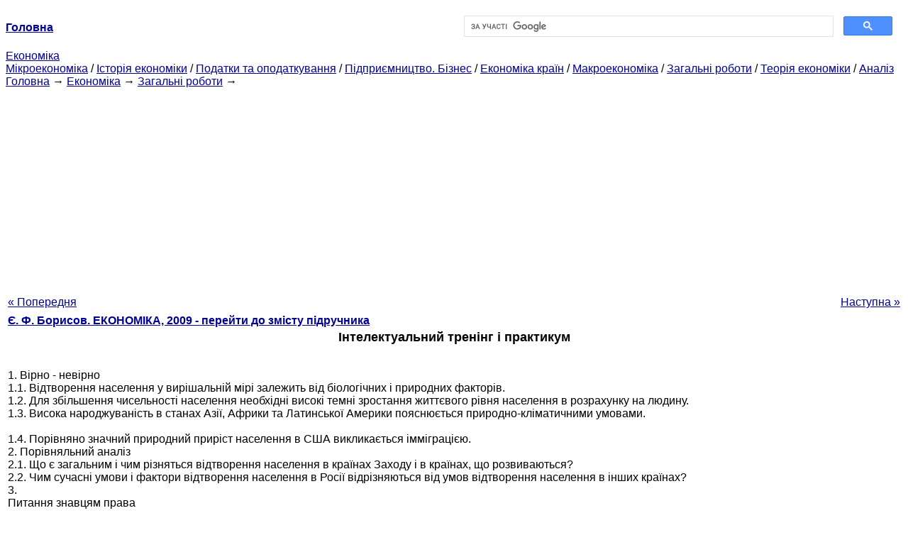

--- FILE ---
content_type: text/html
request_url: https://epi.cc.ua/intellektualnyiy-trening-praktikum17464.html
body_size: 6593
content:
<!DOCTYPE HTML PUBLIC "-//W3C//DTD HTML 4.01 Transitional//EN">
<html lang="uk">
<head>
<script async src="//pagead2.googlesyndication.com/pagead/js/adsbygoogle.js"></script>
<script>
     (adsbygoogle = window.adsbygoogle || []).push({
          google_ad_client: "ca-pub-9016879489064789",
          enable_page_level_ads: true
     });
</script>
<meta name="viewport" content="width=device-width, initial-scale=1.0">
<meta http-equiv="content-type" content="text/html;charset=windows-1251">
<title>Інтелектуальний тренінг і практикум: 1. Вірно - невірно 1.1. Відтворення населення у вирішальній мірі</title>
<meta name="description" content="Інтелектуальний тренінг і практикум: 1. Вірно - невірно 1.1. Відтворення населення у вирішальній мірі залежить від біологічних і природних факторів. 1.2. Для збільшення чисельності населення необхідні високі темні зростання життєвого рівня населення в розрахунку на людину. 1.3.">
<meta name="keywords" content="Інтелектуальний тренінг і практикум: 1. Вірно - невірно 1.1. Відтворення населення у вирішальній мірі">
<link rel="stylesheet" type="text/css" href="style.css">
</head><body link="#000099">
<center><table border="0" width="100%" cellpadding="0" cellspacing="0"><tr><td width="50%"><a href="/"><b>Головна</b></a></td><td width="50%">
<script async src="https://cse.google.com/cse.js?cx=69dace705fe595dc6"></script>
<div class="gcse-search"></div>
</td></tr></table></center>
<div>
<a href="ekonomika.html">Економіка</a>
</div>
<div>
<a href="mikroekonomika.html">Мікроекономіка</a> / <a href="istoriya-ekonomiki.html">Історія економіки</a> / <a href="nalogi-nalogooblojenie.html">Податки та оподаткування</a> / <a href="predprinimatelstvo-biznes.html">Підприємництво. Бізнес</a> / <a href="ekonomika-stran.html">Економіка країн</a> / <a href="makroekonomika.html">Макроекономіка</a> / <a href="obschie-rabotyi.html">Загальні роботи</a> / <a href="teoriya-ekonomiki.html">Теорія економіки</a> / <a href="analiz.html">Аналіз</a>
</div>
<div><div><a href="/">Головна</a> &#8594; <a href="ekonomika.html">Економіка</a> &#8594; <a href="obschie-rabotyi.html">Загальні роботи</a>
&#8594;&nbsp;
</div></div>
<center><script async src="//pagead2.googlesyndication.com/pagead/js/adsbygoogle.js"></script>
<ins class="adsbygoogle"
     style="display:block"
     data-ad-client="ca-pub-9016879489064789"
     data-ad-slot="3949310228"
     data-ad-format="auto"
     data-full-width-responsive="true"></ins>
<script>
(adsbygoogle = window.adsbygoogle || []).push({});
</script></center>
<table style="width: 100%; margin-top: 10px;">
<tr>
<td style="width: 100px; text-align: left;">
<a href="demograficheskaya-politika-rossiyskogo.html">« Попередня</a>
</td>
<td style="text-align: center"></td>
<td style="width: 200px; text-align: right;">
<a href="chem-sostoit-tsel-rosta-natsionalnogo.html">Наступна »</a></td>
</tr>
<tr>
<td colspan="3"></td>
</tr>
<tr>
<td colspan="3">
<div>
<b><a href="ekonomika160.html">Є. Ф. Борисов. ЕКОНОМІКА, 2009 - перейти до змісту підручника</a></b>
</div>
</td>
</tr>
<tr>
<td colspan="3">
<h1>Інтелектуальний тренінг і практикум</h1>
</td>
</tr>
<tr>
<td colspan="3">
<div>
</div>
<br>1. Вірно - невірно<br>1.1. Відтворення населення у вирішальній мірі залежить від біологічних і природних факторів.<br>1.2. Для збільшення чисельності населення необхідні високі темні зростання життєвого рівня населення в розрахунку на людину.<br>1.3. Висока народжуваність в станах Азії, Африки та Латинської Америки пояснюється природно-кліматичними умовами.
<div><center>
</center></div>
<br>1.4. Порівняно значний природний приріст населення в США викликається імміграцією.<br>2. Порівняльний аналіз<br>2.1. Що є загальним і чим різняться відтворення населення в країнах Заходу і в країнах, що розвиваються?<br>2.2. Чим сучасні умови і фактори відтворення населення в Росії відрізняються від умов відтворення населення в інших країнах?<br>3.
<div><center>
</center></div>
 Питання знавцям права<br>Яку роль відіграє право в динаміці чисельності населення?<br>
<div>
</div>
</td>
</tr>
<tr>
<td style="text-align: left;"> <a href="demograficheskaya-politika-rossiyskogo.html">« Попередня</a></td>
<td style="text-align: center"></td>
<td style=" text-align: right;">
<a href="chem-sostoit-tsel-rosta-natsionalnogo.html">Наступна »</a></td>
</tr>
<tr>
<td colspan="3" style="text-align: center; width: 100%;">
<div>
</div>
<a href="ekonomika160.html">= Перейти до змісту підручника =</a></td>
</tr>
<tr>
<td colspan="3">
</td>
</tr>
<tr>
<td colspan="3"> <h6>Інформація, релевантна " Інтелектуальний тренінг і практикум "</h6></td>
</tr>
<tr>
<td colspan="3">
<ol>
<li><a href="predislovie17197.html">Передмова</a><br>інтелектуальний тренінг і практикум. Вперше в підручнику в Додатку вказуються джерела інформації з Інтернету, що дозволяють в режимі онлайн (негайно, в реальному часі) отримати і використовувати комплекс найсвіжіших відомостей по<br></li>
<li><a href="ekonomika160.html"><b>Інтелектуальний тренінг і практикум</b></a><br>тренінг і<br></li>
<li><a href="ekonomika160.html"><b>Інтелектуальний тренінг і практикум</b></a><br>тренінг і<br></li>
<li><a href="intellektualnyiy-trening-praktikum.html">Інтелектуальний тренінг і практикум</a><br>1. Поясніть, з якими типами (формами) власності пов'язана найбільша благополуччя маси домашніх господарств. 2. Питання на практичну кмітливість: які види продуктів і послуг є сімейними, а які - державними: - велосипед; - дороги і канали; - школи; - житлові будинки; - посібника для інвалідів? 3. На прикладі відомих вам домашніх господарств визначте, в чому тут проявляються<br></li>
<li><a href="ekonomika160.html"><b>Інтелектуальний тренінг і практикум</b></a><br>тренінг і<br></li>
<li><a href="ekonomika160.html"><b>Інтелектуальний тренінг і практикум</b></a><br>тренінг і<br></li>
<li><a href="intellektualnyiy-trening-praktikum17323.html">Інтелектуальний тренінг і практикум</a><br>1. Визначте переваги і недоліки конкуренції. 2. Які доводи «за» і «проти» монополій? 3. Знайдіть найбільш підходящий відповідь. Ринкова конкуренція дуже важлива, тому що вона: а) обмежує вплив попиту та пропозиції на ціну; б) заохочує виробників працювати ефективніше; в) створює ринок, на якому виробники можуть контролювати ціни. 4. Визначте, в<br></li>
<li><a href="ekonomika160.html"><b>Інтелектуальний тренінг і практикум</b></a><br>тренінг і<br></li>
<li><a href="ekonomika160.html"><b>Інтелектуальний тренінг і практикум</b></a><br>тренінг і<br></li>
<li><a href="ekonomika160.html"><b>Інтелектуальний тренінг і практикум</b></a><br>тренінг і<br></li>
</ol></td>
</tr>
</table>
<center>&copy; 2014-2022&nbsp; epi.cc.ua</center>
</body>
</html>


--- FILE ---
content_type: text/html; charset=utf-8
request_url: https://www.google.com/recaptcha/api2/aframe
body_size: 115
content:
<!DOCTYPE HTML><html><head><meta http-equiv="content-type" content="text/html; charset=UTF-8"></head><body><script nonce="IXTPxMoyK-MJDeYclyJxLw">/** Anti-fraud and anti-abuse applications only. See google.com/recaptcha */ try{var clients={'sodar':'https://pagead2.googlesyndication.com/pagead/sodar?'};window.addEventListener("message",function(a){try{if(a.source===window.parent){var b=JSON.parse(a.data);var c=clients[b['id']];if(c){var d=document.createElement('img');d.src=c+b['params']+'&rc='+(localStorage.getItem("rc::a")?sessionStorage.getItem("rc::b"):"");window.document.body.appendChild(d);sessionStorage.setItem("rc::e",parseInt(sessionStorage.getItem("rc::e")||0)+1);localStorage.setItem("rc::h",'1765632233105');}}}catch(b){}});window.parent.postMessage("_grecaptcha_ready", "*");}catch(b){}</script></body></html>